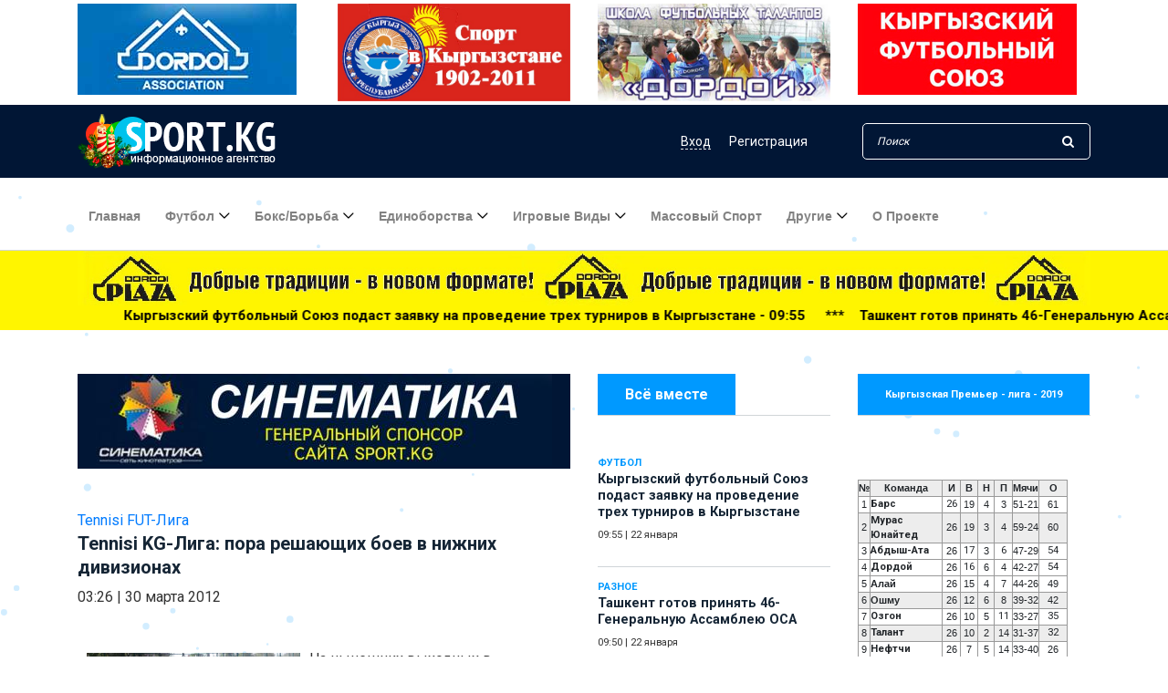

--- FILE ---
content_type: text/html; charset=utf-8
request_url: https://www.google.com/recaptcha/api2/anchor?ar=1&k=6LehJ8cUAAAAAOQyGWCryKD_g5GrGij2vG548fkj&co=aHR0cHM6Ly9zcG9ydC5rZzo0NDM.&hl=en&v=PoyoqOPhxBO7pBk68S4YbpHZ&size=invisible&anchor-ms=20000&execute-ms=30000&cb=gsmp6valuaf
body_size: 49734
content:
<!DOCTYPE HTML><html dir="ltr" lang="en"><head><meta http-equiv="Content-Type" content="text/html; charset=UTF-8">
<meta http-equiv="X-UA-Compatible" content="IE=edge">
<title>reCAPTCHA</title>
<style type="text/css">
/* cyrillic-ext */
@font-face {
  font-family: 'Roboto';
  font-style: normal;
  font-weight: 400;
  font-stretch: 100%;
  src: url(//fonts.gstatic.com/s/roboto/v48/KFO7CnqEu92Fr1ME7kSn66aGLdTylUAMa3GUBHMdazTgWw.woff2) format('woff2');
  unicode-range: U+0460-052F, U+1C80-1C8A, U+20B4, U+2DE0-2DFF, U+A640-A69F, U+FE2E-FE2F;
}
/* cyrillic */
@font-face {
  font-family: 'Roboto';
  font-style: normal;
  font-weight: 400;
  font-stretch: 100%;
  src: url(//fonts.gstatic.com/s/roboto/v48/KFO7CnqEu92Fr1ME7kSn66aGLdTylUAMa3iUBHMdazTgWw.woff2) format('woff2');
  unicode-range: U+0301, U+0400-045F, U+0490-0491, U+04B0-04B1, U+2116;
}
/* greek-ext */
@font-face {
  font-family: 'Roboto';
  font-style: normal;
  font-weight: 400;
  font-stretch: 100%;
  src: url(//fonts.gstatic.com/s/roboto/v48/KFO7CnqEu92Fr1ME7kSn66aGLdTylUAMa3CUBHMdazTgWw.woff2) format('woff2');
  unicode-range: U+1F00-1FFF;
}
/* greek */
@font-face {
  font-family: 'Roboto';
  font-style: normal;
  font-weight: 400;
  font-stretch: 100%;
  src: url(//fonts.gstatic.com/s/roboto/v48/KFO7CnqEu92Fr1ME7kSn66aGLdTylUAMa3-UBHMdazTgWw.woff2) format('woff2');
  unicode-range: U+0370-0377, U+037A-037F, U+0384-038A, U+038C, U+038E-03A1, U+03A3-03FF;
}
/* math */
@font-face {
  font-family: 'Roboto';
  font-style: normal;
  font-weight: 400;
  font-stretch: 100%;
  src: url(//fonts.gstatic.com/s/roboto/v48/KFO7CnqEu92Fr1ME7kSn66aGLdTylUAMawCUBHMdazTgWw.woff2) format('woff2');
  unicode-range: U+0302-0303, U+0305, U+0307-0308, U+0310, U+0312, U+0315, U+031A, U+0326-0327, U+032C, U+032F-0330, U+0332-0333, U+0338, U+033A, U+0346, U+034D, U+0391-03A1, U+03A3-03A9, U+03B1-03C9, U+03D1, U+03D5-03D6, U+03F0-03F1, U+03F4-03F5, U+2016-2017, U+2034-2038, U+203C, U+2040, U+2043, U+2047, U+2050, U+2057, U+205F, U+2070-2071, U+2074-208E, U+2090-209C, U+20D0-20DC, U+20E1, U+20E5-20EF, U+2100-2112, U+2114-2115, U+2117-2121, U+2123-214F, U+2190, U+2192, U+2194-21AE, U+21B0-21E5, U+21F1-21F2, U+21F4-2211, U+2213-2214, U+2216-22FF, U+2308-230B, U+2310, U+2319, U+231C-2321, U+2336-237A, U+237C, U+2395, U+239B-23B7, U+23D0, U+23DC-23E1, U+2474-2475, U+25AF, U+25B3, U+25B7, U+25BD, U+25C1, U+25CA, U+25CC, U+25FB, U+266D-266F, U+27C0-27FF, U+2900-2AFF, U+2B0E-2B11, U+2B30-2B4C, U+2BFE, U+3030, U+FF5B, U+FF5D, U+1D400-1D7FF, U+1EE00-1EEFF;
}
/* symbols */
@font-face {
  font-family: 'Roboto';
  font-style: normal;
  font-weight: 400;
  font-stretch: 100%;
  src: url(//fonts.gstatic.com/s/roboto/v48/KFO7CnqEu92Fr1ME7kSn66aGLdTylUAMaxKUBHMdazTgWw.woff2) format('woff2');
  unicode-range: U+0001-000C, U+000E-001F, U+007F-009F, U+20DD-20E0, U+20E2-20E4, U+2150-218F, U+2190, U+2192, U+2194-2199, U+21AF, U+21E6-21F0, U+21F3, U+2218-2219, U+2299, U+22C4-22C6, U+2300-243F, U+2440-244A, U+2460-24FF, U+25A0-27BF, U+2800-28FF, U+2921-2922, U+2981, U+29BF, U+29EB, U+2B00-2BFF, U+4DC0-4DFF, U+FFF9-FFFB, U+10140-1018E, U+10190-1019C, U+101A0, U+101D0-101FD, U+102E0-102FB, U+10E60-10E7E, U+1D2C0-1D2D3, U+1D2E0-1D37F, U+1F000-1F0FF, U+1F100-1F1AD, U+1F1E6-1F1FF, U+1F30D-1F30F, U+1F315, U+1F31C, U+1F31E, U+1F320-1F32C, U+1F336, U+1F378, U+1F37D, U+1F382, U+1F393-1F39F, U+1F3A7-1F3A8, U+1F3AC-1F3AF, U+1F3C2, U+1F3C4-1F3C6, U+1F3CA-1F3CE, U+1F3D4-1F3E0, U+1F3ED, U+1F3F1-1F3F3, U+1F3F5-1F3F7, U+1F408, U+1F415, U+1F41F, U+1F426, U+1F43F, U+1F441-1F442, U+1F444, U+1F446-1F449, U+1F44C-1F44E, U+1F453, U+1F46A, U+1F47D, U+1F4A3, U+1F4B0, U+1F4B3, U+1F4B9, U+1F4BB, U+1F4BF, U+1F4C8-1F4CB, U+1F4D6, U+1F4DA, U+1F4DF, U+1F4E3-1F4E6, U+1F4EA-1F4ED, U+1F4F7, U+1F4F9-1F4FB, U+1F4FD-1F4FE, U+1F503, U+1F507-1F50B, U+1F50D, U+1F512-1F513, U+1F53E-1F54A, U+1F54F-1F5FA, U+1F610, U+1F650-1F67F, U+1F687, U+1F68D, U+1F691, U+1F694, U+1F698, U+1F6AD, U+1F6B2, U+1F6B9-1F6BA, U+1F6BC, U+1F6C6-1F6CF, U+1F6D3-1F6D7, U+1F6E0-1F6EA, U+1F6F0-1F6F3, U+1F6F7-1F6FC, U+1F700-1F7FF, U+1F800-1F80B, U+1F810-1F847, U+1F850-1F859, U+1F860-1F887, U+1F890-1F8AD, U+1F8B0-1F8BB, U+1F8C0-1F8C1, U+1F900-1F90B, U+1F93B, U+1F946, U+1F984, U+1F996, U+1F9E9, U+1FA00-1FA6F, U+1FA70-1FA7C, U+1FA80-1FA89, U+1FA8F-1FAC6, U+1FACE-1FADC, U+1FADF-1FAE9, U+1FAF0-1FAF8, U+1FB00-1FBFF;
}
/* vietnamese */
@font-face {
  font-family: 'Roboto';
  font-style: normal;
  font-weight: 400;
  font-stretch: 100%;
  src: url(//fonts.gstatic.com/s/roboto/v48/KFO7CnqEu92Fr1ME7kSn66aGLdTylUAMa3OUBHMdazTgWw.woff2) format('woff2');
  unicode-range: U+0102-0103, U+0110-0111, U+0128-0129, U+0168-0169, U+01A0-01A1, U+01AF-01B0, U+0300-0301, U+0303-0304, U+0308-0309, U+0323, U+0329, U+1EA0-1EF9, U+20AB;
}
/* latin-ext */
@font-face {
  font-family: 'Roboto';
  font-style: normal;
  font-weight: 400;
  font-stretch: 100%;
  src: url(//fonts.gstatic.com/s/roboto/v48/KFO7CnqEu92Fr1ME7kSn66aGLdTylUAMa3KUBHMdazTgWw.woff2) format('woff2');
  unicode-range: U+0100-02BA, U+02BD-02C5, U+02C7-02CC, U+02CE-02D7, U+02DD-02FF, U+0304, U+0308, U+0329, U+1D00-1DBF, U+1E00-1E9F, U+1EF2-1EFF, U+2020, U+20A0-20AB, U+20AD-20C0, U+2113, U+2C60-2C7F, U+A720-A7FF;
}
/* latin */
@font-face {
  font-family: 'Roboto';
  font-style: normal;
  font-weight: 400;
  font-stretch: 100%;
  src: url(//fonts.gstatic.com/s/roboto/v48/KFO7CnqEu92Fr1ME7kSn66aGLdTylUAMa3yUBHMdazQ.woff2) format('woff2');
  unicode-range: U+0000-00FF, U+0131, U+0152-0153, U+02BB-02BC, U+02C6, U+02DA, U+02DC, U+0304, U+0308, U+0329, U+2000-206F, U+20AC, U+2122, U+2191, U+2193, U+2212, U+2215, U+FEFF, U+FFFD;
}
/* cyrillic-ext */
@font-face {
  font-family: 'Roboto';
  font-style: normal;
  font-weight: 500;
  font-stretch: 100%;
  src: url(//fonts.gstatic.com/s/roboto/v48/KFO7CnqEu92Fr1ME7kSn66aGLdTylUAMa3GUBHMdazTgWw.woff2) format('woff2');
  unicode-range: U+0460-052F, U+1C80-1C8A, U+20B4, U+2DE0-2DFF, U+A640-A69F, U+FE2E-FE2F;
}
/* cyrillic */
@font-face {
  font-family: 'Roboto';
  font-style: normal;
  font-weight: 500;
  font-stretch: 100%;
  src: url(//fonts.gstatic.com/s/roboto/v48/KFO7CnqEu92Fr1ME7kSn66aGLdTylUAMa3iUBHMdazTgWw.woff2) format('woff2');
  unicode-range: U+0301, U+0400-045F, U+0490-0491, U+04B0-04B1, U+2116;
}
/* greek-ext */
@font-face {
  font-family: 'Roboto';
  font-style: normal;
  font-weight: 500;
  font-stretch: 100%;
  src: url(//fonts.gstatic.com/s/roboto/v48/KFO7CnqEu92Fr1ME7kSn66aGLdTylUAMa3CUBHMdazTgWw.woff2) format('woff2');
  unicode-range: U+1F00-1FFF;
}
/* greek */
@font-face {
  font-family: 'Roboto';
  font-style: normal;
  font-weight: 500;
  font-stretch: 100%;
  src: url(//fonts.gstatic.com/s/roboto/v48/KFO7CnqEu92Fr1ME7kSn66aGLdTylUAMa3-UBHMdazTgWw.woff2) format('woff2');
  unicode-range: U+0370-0377, U+037A-037F, U+0384-038A, U+038C, U+038E-03A1, U+03A3-03FF;
}
/* math */
@font-face {
  font-family: 'Roboto';
  font-style: normal;
  font-weight: 500;
  font-stretch: 100%;
  src: url(//fonts.gstatic.com/s/roboto/v48/KFO7CnqEu92Fr1ME7kSn66aGLdTylUAMawCUBHMdazTgWw.woff2) format('woff2');
  unicode-range: U+0302-0303, U+0305, U+0307-0308, U+0310, U+0312, U+0315, U+031A, U+0326-0327, U+032C, U+032F-0330, U+0332-0333, U+0338, U+033A, U+0346, U+034D, U+0391-03A1, U+03A3-03A9, U+03B1-03C9, U+03D1, U+03D5-03D6, U+03F0-03F1, U+03F4-03F5, U+2016-2017, U+2034-2038, U+203C, U+2040, U+2043, U+2047, U+2050, U+2057, U+205F, U+2070-2071, U+2074-208E, U+2090-209C, U+20D0-20DC, U+20E1, U+20E5-20EF, U+2100-2112, U+2114-2115, U+2117-2121, U+2123-214F, U+2190, U+2192, U+2194-21AE, U+21B0-21E5, U+21F1-21F2, U+21F4-2211, U+2213-2214, U+2216-22FF, U+2308-230B, U+2310, U+2319, U+231C-2321, U+2336-237A, U+237C, U+2395, U+239B-23B7, U+23D0, U+23DC-23E1, U+2474-2475, U+25AF, U+25B3, U+25B7, U+25BD, U+25C1, U+25CA, U+25CC, U+25FB, U+266D-266F, U+27C0-27FF, U+2900-2AFF, U+2B0E-2B11, U+2B30-2B4C, U+2BFE, U+3030, U+FF5B, U+FF5D, U+1D400-1D7FF, U+1EE00-1EEFF;
}
/* symbols */
@font-face {
  font-family: 'Roboto';
  font-style: normal;
  font-weight: 500;
  font-stretch: 100%;
  src: url(//fonts.gstatic.com/s/roboto/v48/KFO7CnqEu92Fr1ME7kSn66aGLdTylUAMaxKUBHMdazTgWw.woff2) format('woff2');
  unicode-range: U+0001-000C, U+000E-001F, U+007F-009F, U+20DD-20E0, U+20E2-20E4, U+2150-218F, U+2190, U+2192, U+2194-2199, U+21AF, U+21E6-21F0, U+21F3, U+2218-2219, U+2299, U+22C4-22C6, U+2300-243F, U+2440-244A, U+2460-24FF, U+25A0-27BF, U+2800-28FF, U+2921-2922, U+2981, U+29BF, U+29EB, U+2B00-2BFF, U+4DC0-4DFF, U+FFF9-FFFB, U+10140-1018E, U+10190-1019C, U+101A0, U+101D0-101FD, U+102E0-102FB, U+10E60-10E7E, U+1D2C0-1D2D3, U+1D2E0-1D37F, U+1F000-1F0FF, U+1F100-1F1AD, U+1F1E6-1F1FF, U+1F30D-1F30F, U+1F315, U+1F31C, U+1F31E, U+1F320-1F32C, U+1F336, U+1F378, U+1F37D, U+1F382, U+1F393-1F39F, U+1F3A7-1F3A8, U+1F3AC-1F3AF, U+1F3C2, U+1F3C4-1F3C6, U+1F3CA-1F3CE, U+1F3D4-1F3E0, U+1F3ED, U+1F3F1-1F3F3, U+1F3F5-1F3F7, U+1F408, U+1F415, U+1F41F, U+1F426, U+1F43F, U+1F441-1F442, U+1F444, U+1F446-1F449, U+1F44C-1F44E, U+1F453, U+1F46A, U+1F47D, U+1F4A3, U+1F4B0, U+1F4B3, U+1F4B9, U+1F4BB, U+1F4BF, U+1F4C8-1F4CB, U+1F4D6, U+1F4DA, U+1F4DF, U+1F4E3-1F4E6, U+1F4EA-1F4ED, U+1F4F7, U+1F4F9-1F4FB, U+1F4FD-1F4FE, U+1F503, U+1F507-1F50B, U+1F50D, U+1F512-1F513, U+1F53E-1F54A, U+1F54F-1F5FA, U+1F610, U+1F650-1F67F, U+1F687, U+1F68D, U+1F691, U+1F694, U+1F698, U+1F6AD, U+1F6B2, U+1F6B9-1F6BA, U+1F6BC, U+1F6C6-1F6CF, U+1F6D3-1F6D7, U+1F6E0-1F6EA, U+1F6F0-1F6F3, U+1F6F7-1F6FC, U+1F700-1F7FF, U+1F800-1F80B, U+1F810-1F847, U+1F850-1F859, U+1F860-1F887, U+1F890-1F8AD, U+1F8B0-1F8BB, U+1F8C0-1F8C1, U+1F900-1F90B, U+1F93B, U+1F946, U+1F984, U+1F996, U+1F9E9, U+1FA00-1FA6F, U+1FA70-1FA7C, U+1FA80-1FA89, U+1FA8F-1FAC6, U+1FACE-1FADC, U+1FADF-1FAE9, U+1FAF0-1FAF8, U+1FB00-1FBFF;
}
/* vietnamese */
@font-face {
  font-family: 'Roboto';
  font-style: normal;
  font-weight: 500;
  font-stretch: 100%;
  src: url(//fonts.gstatic.com/s/roboto/v48/KFO7CnqEu92Fr1ME7kSn66aGLdTylUAMa3OUBHMdazTgWw.woff2) format('woff2');
  unicode-range: U+0102-0103, U+0110-0111, U+0128-0129, U+0168-0169, U+01A0-01A1, U+01AF-01B0, U+0300-0301, U+0303-0304, U+0308-0309, U+0323, U+0329, U+1EA0-1EF9, U+20AB;
}
/* latin-ext */
@font-face {
  font-family: 'Roboto';
  font-style: normal;
  font-weight: 500;
  font-stretch: 100%;
  src: url(//fonts.gstatic.com/s/roboto/v48/KFO7CnqEu92Fr1ME7kSn66aGLdTylUAMa3KUBHMdazTgWw.woff2) format('woff2');
  unicode-range: U+0100-02BA, U+02BD-02C5, U+02C7-02CC, U+02CE-02D7, U+02DD-02FF, U+0304, U+0308, U+0329, U+1D00-1DBF, U+1E00-1E9F, U+1EF2-1EFF, U+2020, U+20A0-20AB, U+20AD-20C0, U+2113, U+2C60-2C7F, U+A720-A7FF;
}
/* latin */
@font-face {
  font-family: 'Roboto';
  font-style: normal;
  font-weight: 500;
  font-stretch: 100%;
  src: url(//fonts.gstatic.com/s/roboto/v48/KFO7CnqEu92Fr1ME7kSn66aGLdTylUAMa3yUBHMdazQ.woff2) format('woff2');
  unicode-range: U+0000-00FF, U+0131, U+0152-0153, U+02BB-02BC, U+02C6, U+02DA, U+02DC, U+0304, U+0308, U+0329, U+2000-206F, U+20AC, U+2122, U+2191, U+2193, U+2212, U+2215, U+FEFF, U+FFFD;
}
/* cyrillic-ext */
@font-face {
  font-family: 'Roboto';
  font-style: normal;
  font-weight: 900;
  font-stretch: 100%;
  src: url(//fonts.gstatic.com/s/roboto/v48/KFO7CnqEu92Fr1ME7kSn66aGLdTylUAMa3GUBHMdazTgWw.woff2) format('woff2');
  unicode-range: U+0460-052F, U+1C80-1C8A, U+20B4, U+2DE0-2DFF, U+A640-A69F, U+FE2E-FE2F;
}
/* cyrillic */
@font-face {
  font-family: 'Roboto';
  font-style: normal;
  font-weight: 900;
  font-stretch: 100%;
  src: url(//fonts.gstatic.com/s/roboto/v48/KFO7CnqEu92Fr1ME7kSn66aGLdTylUAMa3iUBHMdazTgWw.woff2) format('woff2');
  unicode-range: U+0301, U+0400-045F, U+0490-0491, U+04B0-04B1, U+2116;
}
/* greek-ext */
@font-face {
  font-family: 'Roboto';
  font-style: normal;
  font-weight: 900;
  font-stretch: 100%;
  src: url(//fonts.gstatic.com/s/roboto/v48/KFO7CnqEu92Fr1ME7kSn66aGLdTylUAMa3CUBHMdazTgWw.woff2) format('woff2');
  unicode-range: U+1F00-1FFF;
}
/* greek */
@font-face {
  font-family: 'Roboto';
  font-style: normal;
  font-weight: 900;
  font-stretch: 100%;
  src: url(//fonts.gstatic.com/s/roboto/v48/KFO7CnqEu92Fr1ME7kSn66aGLdTylUAMa3-UBHMdazTgWw.woff2) format('woff2');
  unicode-range: U+0370-0377, U+037A-037F, U+0384-038A, U+038C, U+038E-03A1, U+03A3-03FF;
}
/* math */
@font-face {
  font-family: 'Roboto';
  font-style: normal;
  font-weight: 900;
  font-stretch: 100%;
  src: url(//fonts.gstatic.com/s/roboto/v48/KFO7CnqEu92Fr1ME7kSn66aGLdTylUAMawCUBHMdazTgWw.woff2) format('woff2');
  unicode-range: U+0302-0303, U+0305, U+0307-0308, U+0310, U+0312, U+0315, U+031A, U+0326-0327, U+032C, U+032F-0330, U+0332-0333, U+0338, U+033A, U+0346, U+034D, U+0391-03A1, U+03A3-03A9, U+03B1-03C9, U+03D1, U+03D5-03D6, U+03F0-03F1, U+03F4-03F5, U+2016-2017, U+2034-2038, U+203C, U+2040, U+2043, U+2047, U+2050, U+2057, U+205F, U+2070-2071, U+2074-208E, U+2090-209C, U+20D0-20DC, U+20E1, U+20E5-20EF, U+2100-2112, U+2114-2115, U+2117-2121, U+2123-214F, U+2190, U+2192, U+2194-21AE, U+21B0-21E5, U+21F1-21F2, U+21F4-2211, U+2213-2214, U+2216-22FF, U+2308-230B, U+2310, U+2319, U+231C-2321, U+2336-237A, U+237C, U+2395, U+239B-23B7, U+23D0, U+23DC-23E1, U+2474-2475, U+25AF, U+25B3, U+25B7, U+25BD, U+25C1, U+25CA, U+25CC, U+25FB, U+266D-266F, U+27C0-27FF, U+2900-2AFF, U+2B0E-2B11, U+2B30-2B4C, U+2BFE, U+3030, U+FF5B, U+FF5D, U+1D400-1D7FF, U+1EE00-1EEFF;
}
/* symbols */
@font-face {
  font-family: 'Roboto';
  font-style: normal;
  font-weight: 900;
  font-stretch: 100%;
  src: url(//fonts.gstatic.com/s/roboto/v48/KFO7CnqEu92Fr1ME7kSn66aGLdTylUAMaxKUBHMdazTgWw.woff2) format('woff2');
  unicode-range: U+0001-000C, U+000E-001F, U+007F-009F, U+20DD-20E0, U+20E2-20E4, U+2150-218F, U+2190, U+2192, U+2194-2199, U+21AF, U+21E6-21F0, U+21F3, U+2218-2219, U+2299, U+22C4-22C6, U+2300-243F, U+2440-244A, U+2460-24FF, U+25A0-27BF, U+2800-28FF, U+2921-2922, U+2981, U+29BF, U+29EB, U+2B00-2BFF, U+4DC0-4DFF, U+FFF9-FFFB, U+10140-1018E, U+10190-1019C, U+101A0, U+101D0-101FD, U+102E0-102FB, U+10E60-10E7E, U+1D2C0-1D2D3, U+1D2E0-1D37F, U+1F000-1F0FF, U+1F100-1F1AD, U+1F1E6-1F1FF, U+1F30D-1F30F, U+1F315, U+1F31C, U+1F31E, U+1F320-1F32C, U+1F336, U+1F378, U+1F37D, U+1F382, U+1F393-1F39F, U+1F3A7-1F3A8, U+1F3AC-1F3AF, U+1F3C2, U+1F3C4-1F3C6, U+1F3CA-1F3CE, U+1F3D4-1F3E0, U+1F3ED, U+1F3F1-1F3F3, U+1F3F5-1F3F7, U+1F408, U+1F415, U+1F41F, U+1F426, U+1F43F, U+1F441-1F442, U+1F444, U+1F446-1F449, U+1F44C-1F44E, U+1F453, U+1F46A, U+1F47D, U+1F4A3, U+1F4B0, U+1F4B3, U+1F4B9, U+1F4BB, U+1F4BF, U+1F4C8-1F4CB, U+1F4D6, U+1F4DA, U+1F4DF, U+1F4E3-1F4E6, U+1F4EA-1F4ED, U+1F4F7, U+1F4F9-1F4FB, U+1F4FD-1F4FE, U+1F503, U+1F507-1F50B, U+1F50D, U+1F512-1F513, U+1F53E-1F54A, U+1F54F-1F5FA, U+1F610, U+1F650-1F67F, U+1F687, U+1F68D, U+1F691, U+1F694, U+1F698, U+1F6AD, U+1F6B2, U+1F6B9-1F6BA, U+1F6BC, U+1F6C6-1F6CF, U+1F6D3-1F6D7, U+1F6E0-1F6EA, U+1F6F0-1F6F3, U+1F6F7-1F6FC, U+1F700-1F7FF, U+1F800-1F80B, U+1F810-1F847, U+1F850-1F859, U+1F860-1F887, U+1F890-1F8AD, U+1F8B0-1F8BB, U+1F8C0-1F8C1, U+1F900-1F90B, U+1F93B, U+1F946, U+1F984, U+1F996, U+1F9E9, U+1FA00-1FA6F, U+1FA70-1FA7C, U+1FA80-1FA89, U+1FA8F-1FAC6, U+1FACE-1FADC, U+1FADF-1FAE9, U+1FAF0-1FAF8, U+1FB00-1FBFF;
}
/* vietnamese */
@font-face {
  font-family: 'Roboto';
  font-style: normal;
  font-weight: 900;
  font-stretch: 100%;
  src: url(//fonts.gstatic.com/s/roboto/v48/KFO7CnqEu92Fr1ME7kSn66aGLdTylUAMa3OUBHMdazTgWw.woff2) format('woff2');
  unicode-range: U+0102-0103, U+0110-0111, U+0128-0129, U+0168-0169, U+01A0-01A1, U+01AF-01B0, U+0300-0301, U+0303-0304, U+0308-0309, U+0323, U+0329, U+1EA0-1EF9, U+20AB;
}
/* latin-ext */
@font-face {
  font-family: 'Roboto';
  font-style: normal;
  font-weight: 900;
  font-stretch: 100%;
  src: url(//fonts.gstatic.com/s/roboto/v48/KFO7CnqEu92Fr1ME7kSn66aGLdTylUAMa3KUBHMdazTgWw.woff2) format('woff2');
  unicode-range: U+0100-02BA, U+02BD-02C5, U+02C7-02CC, U+02CE-02D7, U+02DD-02FF, U+0304, U+0308, U+0329, U+1D00-1DBF, U+1E00-1E9F, U+1EF2-1EFF, U+2020, U+20A0-20AB, U+20AD-20C0, U+2113, U+2C60-2C7F, U+A720-A7FF;
}
/* latin */
@font-face {
  font-family: 'Roboto';
  font-style: normal;
  font-weight: 900;
  font-stretch: 100%;
  src: url(//fonts.gstatic.com/s/roboto/v48/KFO7CnqEu92Fr1ME7kSn66aGLdTylUAMa3yUBHMdazQ.woff2) format('woff2');
  unicode-range: U+0000-00FF, U+0131, U+0152-0153, U+02BB-02BC, U+02C6, U+02DA, U+02DC, U+0304, U+0308, U+0329, U+2000-206F, U+20AC, U+2122, U+2191, U+2193, U+2212, U+2215, U+FEFF, U+FFFD;
}

</style>
<link rel="stylesheet" type="text/css" href="https://www.gstatic.com/recaptcha/releases/PoyoqOPhxBO7pBk68S4YbpHZ/styles__ltr.css">
<script nonce="T7MH7JbEB5yo-crnKAKsZA" type="text/javascript">window['__recaptcha_api'] = 'https://www.google.com/recaptcha/api2/';</script>
<script type="text/javascript" src="https://www.gstatic.com/recaptcha/releases/PoyoqOPhxBO7pBk68S4YbpHZ/recaptcha__en.js" nonce="T7MH7JbEB5yo-crnKAKsZA">
      
    </script></head>
<body><div id="rc-anchor-alert" class="rc-anchor-alert"></div>
<input type="hidden" id="recaptcha-token" value="[base64]">
<script type="text/javascript" nonce="T7MH7JbEB5yo-crnKAKsZA">
      recaptcha.anchor.Main.init("[\x22ainput\x22,[\x22bgdata\x22,\x22\x22,\[base64]/[base64]/[base64]/bmV3IHJbeF0oY1swXSk6RT09Mj9uZXcgclt4XShjWzBdLGNbMV0pOkU9PTM/bmV3IHJbeF0oY1swXSxjWzFdLGNbMl0pOkU9PTQ/[base64]/[base64]/[base64]/[base64]/[base64]/[base64]/[base64]/[base64]\x22,\[base64]\\u003d\\u003d\x22,\[base64]/[base64]/DjMKcwonCjXLDpz3Cp37DuMOmXcKpbsOyesO/wofDg8OHDEHCtk1Swq06wpwgw6TCg8KXwpRNwqDCoX8lbnQdwq0vw4LDjhXCpk9xwqvCoAtBK0LDnlZywrTCuRPDocO1T19IA8O1w4/Cv8Kjw7I6IMKaw6bCsCXCoSvDnl4nw7ZJaUIqw6R7wrALw6sXCsK+VBXDk8ORYh/DkGPCvS7DoMK0dBwtw7fCkMOeSDTDl8KoXMKdwoMGbcOXw4MNWHFxYxEMwrTCk8O1c8Krw6jDjcOyQ8Otw7JEC8OJEELCkEvDrmXCicK6wozCiDsKwpVJH8K2L8KqLcKyAMOJfg/Dn8OZwoIAMh7DiD18w73CswBjw7lnTGdAw4Atw4VIw4nCtMKcbMKZfC4Hw78rCMKqworCosO/ZUPCnn0ew4UHw5/DscOmNGzDgcOEcEbDoMKKwobCsMOtw5nCicKdXMOuEkfDn8KZD8KjwoALbAHDmcOjwpU+dsKPwq3DhRYEbsO+dMKYwq/CssKbHiHCs8K6J8Kew7HDnjbCtAfDv8OpEx4WwpXDtsOPaAEvw59lwqQnDsOKwohYLMKBwr3DvSvCiSgHAcKKw57Clz9Hw6zCij9rw75Lw7A8w5czNlLDmiHCgUrDpcOje8O5L8KGw5/Cm8KPwpUqwofDkcK4CcOZw4tlw4dcajULLCE6woHCjcK6AhnDscK9V8KwB8K7FW/Ct8OnwqbDt2AILXrDpcK8ZMO/wrIOQzbDhmpGwpXDkh7ClFPDoMOJQcOqRHTDij3DozjDo8Otw47Cg8OtwobDhgk5wrzDnsKHBMOLw4oHdcKbWcKdw5g1HMK5wrZiVsKsw4rDjREMDkHChMOAVR8Iw4BWw5rCqMKRHsKuwpJFw7LCocO1IUItWcKzPsOgwqjCmXrDvsKPw4LChMOdAsOdwqrCg8K/PyjCo8KnUsKdw5cPIR0rM8O9w7dQBsOewoPCox7DksOAbjDCi0vDp8KkOcKKw47DlMKEw7Myw6Apw4sOw7ghwpXDn2dVwqHDpcOhcFNOw7AHwrVQw7sfw7UvLsKIwoHCmwVwFsK/EMKEw5XCl8KONzXCj3rCr8O/MsOeVVnCvMOPwr7DlsOWW37DkU86wpIJw6HCoFBpwpQXayLDu8KaAsOOwp/DjQwbwpAVEyTCpAPCkjYoEcOUFhjDvBfDqWvDkcO/dcKKWm7Dr8OmPzwGWMKBX1/CqsKuVsOCTMOFw69wXjXDvMK1UcOnOcOZwobDj8OXwqDDumXCs00bHcOoa1LDhMKUwqI8wrjCmcKow7bCkiY5w6omw7XCgHTDjTp9NSleL8Oxw4fDjcOmOsKBeMKod8Oed31oXx1LW8KzwqJwWSfDs8O+wpvCuHgFw7LCrU9AJcKiRR/DssKfw5TDtcK8WQdrHsKOaXPDqQYzwobCscKHM8Ocw7TDgAXDvjDDn27CliLDqcOhw7HDmcKTw4d8wqTDmhLDksOjJl0swqY6w5LCoMOywrDDmsO5wpdsw4TDlcO+AxHCjUPCsg5LAcORAcO/IT0lNUzCiwIhwr00w7HDhHIRw5JswopYWU/[base64]/[base64]/wpzCncO6akvDvE/[base64]/DoWElwrM7KhIAw4xDw6vDqMOwciMew6hrw7rDrcKaGMOEw7BPw5UEIcKXwqoIwrfDpzN8fzRFwpMFw5nDkMO9wo/Cu3V4wodcw6jDhhbDhMOpwpw+TMOvNRbCjmkVWGLDv8OwAsKpw5V9fnbCjEQ2fsOYw5bCjMOVw6rCjMK7woTCrcK3AgvCusOJXcK2wrXDmD58UsKDwpvDgsKNwp3CkH3CpcO6FCRwZ8OVFcKqSTtiZ8OqIzDCjMK5KjsAw4MjfEh0wq/CnsOSw6bDjsOOXjt/wqFWwoUtw4PCgDQrwpoowoHCiMOtQcKBw5zCgnTCs8KLGUA4csOYw4/Cn2UWfwTDo3zDsj5xwpbDnMK6ejnDlCMaMMOZwovDtBLDvcOfwpJCwrsaJ0QueG1rw5rCjcKjwqtAOETDigfDnMOEw7bDlzHDmMOaPnDDj8KbZsKaD8Kcw7jCrxHCscKIw6PCqgjDmMO0w5zDt8Odw6xow7QoYsOSSy/CmMKcwp7ClXrDpMOGw6TDpH0dI8O6w7XDkg7CoifCocKaNmHDmTTCkMO/QFLChHAvRcKUwqDDgAgtVCbCqsKsw5gJTUscwrXDlz/Dolp/[base64]/Ds37CrMKxUMOgawFMFcOBw55iCcKMI8OOwq8RFcK3wqHDqsKnwoQZZ3QvUld9wp7CkxVZQcKsYHvDscOqf1HDhyHCksOVw4ACw5TCksOuwokIKsOYw4ELw43Dpj/Cp8OIw5QSZMOBRi3Du8OSDiFYwqdXaTPDisKzw5jDkcOSwo4gKsK6IQs4w78owqhcw4vCkTwENMOcw5XDu8O+w63CiMKWwovDoxIRwqzClsOEw75/F8KZwop9w7fDhiLCm8KwwqrCpWB1w5dgwr3DuCTDssKnwoBOeMOkwrPDlMOIWSLDmDNvwrfDp29kU8Oqw4QWF0fCkMOCaHDChcOoXsOJFsONF8OuJ27DvsOAwoLCl8KywobCpiBFw71ow4hqwqIbUsKNwpgoJjvCu8O8fm/[base64]/DtRAbB0LCu37DmhhUw6wxwqPCtHkVw6jDtMKowrkGP17DrljDjMOuL3HDn8O8wqg1G8KQwpbChBA6w6s0wpfDnMOKw50qwpgWEnnCoiZ/w7x/[base64]/CocOUw73ClsKeNsK2w4o3KMKFCBYaRWnCrsOFwotmwr5bwo1wTcKzwofClQhuwpgIXWhJwo5HwpZkIMK9M8Kcw6XCjMKewq8Xw53DncOXw7DDjcKERz/DmiTDtD4RdxJ8Xm/Cg8OnRsK4R8KCM8OCMMOWbcOvN8Odwo3DnlE3eMOCMUlewqXCgQXCrcKqw63CpCzCuA4dw78XwrTCln89wo/CvMK8wpfDrVjDnnDDlGLCllcCw4fCn0kxCMKiQBXDpMOzGMKiw5/CijIKfcKDPkzCh3TCvTcawp5yw4TCjQrDmUzDn1fChmpRTcOtAMKpCsOOf1zDo8OZwrkaw5jDucKZwrfCjcO2wonCrMKzwrXDmMObw4cTZUB4YEvCjMKoBXtOwosUw6AMwr3DhE3Cn8OjJWbCpAzCmVXCnkVPUwDDtSJRRjE5wr0Dw7ImTQ/[base64]/wpNXWDjDqG/DlMOHdMKrUcORwqvDnBUHQ8OXUsOzwrlmw6NVw68Rw55jKMKac2LCgAE/w4IUB0Z8Fk/Cp8KcwpojWsOCw6PDrcOkw4RDaThbLcOSw69Gw4NoewUYSV/CoMKIFl7Dt8Onw7wjIirDksKbw7zCv3HDu1vDjcKaZjXDqw84Hk/Di8OBwofDkcKfO8OaH3FNwrsjwrzCgcOow6zDtxwff093Dwhrw65HwpUSw4krW8KGwqI6wqckwrDChcOaTcKEEWxpBxvCjcO7w40xU8KVw6YEHcKHwpcXWsO+EMOFLMOxAMKNw7zDmhHDpMKJeUJwYMOLw4F8wr3CuXd3RcKDwp8VOS3CrCUjJRkVSW/DnMK9w6PDlmLChsKGwp0Mw4QAwrsvLcOTwqopw4Mew6HDrFVwHsKAw500w5c8wrbCjlMYOWTCk8OUeTAzw7jCsMOQw4HCun/DpcKSHjEAImsBwqguwr7DpRPCt195wrxKeX/ChsKeR8Obe8OgwpjDhsKXw4TCtgfDgkY1wqXDhcKxwodzfMKNGmPChcOfYX7DlT9Kw7R+wrAOORLDv1FAw7/DtMKWwr8yw6EIwo7Cg2JlZ8K6wp8awoVywrYcVTXClmTDqjtnw7nCjsOxw5fCqEdUwrpkCBjCjzvDpMKJYsOewrbDsB3Cu8Oiw40zwpABw4pHLlHCu0wyKMONw4UzR1bDmcOmwopmw7gHEsKvR8KVPQcRwolOw6R/w6cJw5cBw4wSwq7DrMKuSMOxecOUwq4+dMKrWsOmwrxRwq/DgMKMw7bDkj3DqsKNP1UEVsKWw4zDnsKEO8KPwrTCmSR3w6gww5AVw5rDgUHCnsKVQcOOB8KOVcOQWMOdUcKnwqTCtVnCosOOw4TCnG7DqULCizLDhVbDl8OLwrd+OsKwK8KRCsKYw4hnw59pw4YTw5Znw4kiwrk3AmZvDsKCwoYOw5DCsQkNJy5Hw4HCikM/w4Uaw4McwpHCjsOPw5PCnT84w5EVBcOwHsO8ccOxZsKYFR7CvCZpKxt0wpfDucK0fcO8cRHDicK6GsOgw5Jzw4TCj2/[base64]/w4rCjMKLD8KCw4tjwqE1HMK1OMKVRcOEw5UwHm/DjcO0w6jDhmBMK2LClsOoQcOywqxXHcK8w7zDgMK5wqLCtcKswrnClyXCpsKEa8KQIMKvcMOJwqYQOsOHwr8Yw55Bw6NReUzDgcKrb8O1ISDCm8KEw5TCi3EIwrE5AShfw6/DuQnCqMOHw4gcwpYhC3rCvcOWWsOwUAUkEsO6w73Cu2HDsFHCjcKCU8Ozw4Vew4rDpAgMw7smwrrDtsKmZBtqwoBoSsKeUsOwMTIfwrHCrMOPPAluwprCv1Ujw5FAMMKUwoMjwrVswrQKKsKKw6QTw641SxFqTMOUwohlwrrCqnYRRkfDkiV6w7jDr8O1w4Qdwq/[base64]/DlcKgTxvDpQFkwqklw6LDqsOZwpDCpVY6wpXCpUo/wqxSEELDgsKPw6HCgcOyIGJMSUBcwrDCjsOEF13DoCNCw7jCrnVCwrTDscO0Zk3CnEPCjGDDhA7CkMKoT8KiwpEsI8K/[base64]/w71OFsOWCjxqwo3CvcK/woYLwowlwpMpD8OOw5/CnMOWEcO2YW9owqjCuMOVw7/DkFrDvizDsMKsbsOUPlcEw6zCmcOJw5U9GnlwwrPDm1DDrsOYD8K9wqtoZRPCkBLCgWdBwqZkAzRPw6xdw4DDvsKaBFrCrFrCuMOZYxfCnjnCucOiwr1Zw5HDnMO2b0DDk0oTNCjCtsOvwrXDrcKJwq1ZD8OMXcK/wrkiOA46WMOJwrx7woVhKWBnHwoYbMOdw5gYfRYfWmvCv8OhLMO5wrjDl0DDosKnQTvCtjPCt3JZdsOkw6EMw4TDu8K6wphrw45tw6h0M0wlaUdXMxPCnsK+aMKSaS0+UsO9woMiBcOVwrp7d8KiKg5pwo1AJcO9wqnClcKrHBp4wo06w67Cgg/CssKtw7h/IxDCjsKzw6/Cmi1tLsKQwq/Di0bDlMKAw40Ewpd4Em3Ci8KNw7nDhGfCksK/[base64]/PsOnw7pkaFYNwqIrccKGwqnDlsODQijDp8Kww5RIMADCsS08wp5/wpdmFsKBwpbCjikVb8Orw6Ifwp7DsxbCv8OaJ8K7PsOwKU3DoE3CnMKEwq/CohgUZMOzw7TCiMO/[base64]/wqg3wrPCqQrDoSU6fxMFV8OYwr7Cq8OswqAecGM6w70gCjTDgkwzfXMJw6oewpQ4LsKFY8OWN1fDrsOkVcOoWMKATXjDnWBKMBpSwolRwq1qPFc5MVocw7/CvMO2CsOAw5PDqMOzLcKZw6/Dhm8xQsKPw6cCwoV4NSzCjFvDlMKBwq7ClMOxw6zCuXcIw6XDomBzwrk8X2VzfcKHbsOOFMOQwpzCgsKNwrPCjMKHL3Mww5VtFcOpw7nDuU9kYMOfcMKgAMOSwpzDlcK3w7vCtD4sVcOqbMKWTkxRw7rCqcOtdsO6IsKVPk4yw7/CuzILIgl1wpTCgQ7DusKMw6PDgXzClsOnPyTChsKcE8O5woXCp1hFa8O4MMO5UsK/GsOdw5TCtX3Cm8KMV1UAwrRtLsOSN3IBCMKRdMO7w4LDi8KTw6PCvcOkJsKwXUtfw4TDiMKnwq9+wrzDn2rClsO5wrnDsFXDhlDDkg8Iw7vCuRYowobCiE/DgFZ8w7TDim3DjcKLcADCrMKkwotVMcOsGkE0GcK8w4Niw4jDn8KSw4jClCJfcMO7w7PDqcK8wopAwpAncsKOdW/[base64]/Ds37ChQwZPcK6wo3Ck3QawrFYw4LCiFlHC1ofMjgrwofDkAPDg8OjdBHClMOOXkRtw6V6w7FvwoFkwpHDjxZKw6fDnCXDnMORGm/Chhg/wo7Ckh54MQPCvBsuN8OiTVjCm2YWw7fDqMK2wromdxzCuwwKG8KKUcOwwobDtjTCpHjDv8OQQsKOw6DCisOjwr9ZFAbDqsKCZcKmwq5xCsOCwpEewq3ChMKcEMKLw5oFw5M/b8OUVm/CsMO8wqUdw5bCqMKaw6/DhcO5PQPDmMKFFUzCvhTCh2bCkcKFw58xYsOjdD9ebyN9Oh8/w7PCrzYrw6LDsmLDiMOywps/w4/[base64]/NMObwpPCuGMGwo/DonjDrWTCh2PDklrCpGjDoMKSwplVA8KbY3/[base64]/CkxxaV8K+wrnCsDfCnRIQw5xGwqDDn8OOJAlJw6gkwoLDs8OIw59lPUzDjsObJsOnEcOOC0IDEBIQFsKcw5E3AFbCqcKXQ8KaO8K9wrjChsKKw7dYGcKpJsK3FVRKT8KHXcK3P8K+w449QMOmwqbDhsKiY3/Dj2/[base64]/Dsn3ChU8+wp5gFFY9cRAkwoQcw5TCsGJPQsKUw5V6asKMw4TCoMOOwpfDlSp1wqAbw40Pw4BvTxnDiiUPfcKVwpPDnhXDgBphFVrCoMO3D8O5w4XDjVbCg3lKwpxOworCvAzDmzrCt8OjFsO4wrQzK0XCncKyLsKGcMKTVMOcSMOsS8Kzw7/DtUZ3w5VbYUshwr5Cwp0BLXYkGMKvc8OKw4jDhsKUCkzClBROezLDpjXCs1jCisKVfcKZe2zDsSdzRMK1wpbDo8Kfw5A6fkN/wrMyeCPCoHBZw4xSw40hw7vCl2vDoMKMwpvCjmXDiU1owrDCkMKkV8OmNmbDm8KLwrsIw6jCtzMWdcKoQsKAwqs9wq0+wpMeXMKkQn0Bw7/DlcK7w6TDjhXDvMKhw6Qdw5cgeEIEwqBIOWVeTcK/wrTDshHCl8O+KsOMwoRfworDkQ9FwrPClcKNwp1ZDMOvQ8K3wo9yw47DicOwHcKJBDMtw4MCwq7Cn8OsHsOawqjCi8K8w4/CpwAHYcK1w4YAMwVnwqfCgDLDuT7Cn8KPVkTCmD/CkMKlOm4IIhUZTsOdw6ddwoEnGQHCozUyw4PCqnlXwr7DpB/DlsOhQVhPwqgcV2YYw581c8OVU8Kdw4dKN8OWPAbCsExcEC7DlMOWLcKzTlg/[base64]/DqynDmWYbTA9Lw61MHcKUwpbCgcOiwqjDgMK0wrU4woYww4Nww5Aiw6nCjVjCvMKlJMK3I1FbacKwwqRKbcOfBC92Y8OGbyrChzwmwroUYMO7Nn7Cu3bDscKhNcK8w7LDvknDmS3DuC1fMMO9w6bCjkRFanbCssKWBsKOw48uw6F/w5zClsKCFicBUkkpP8KyWsKBP8OSY8KhSxVNURp6wolYDsKIMsOUXcKlwrTChMK3w686w7jCjTRtwpswwp/CvcOZbsKJLRskwpjCkDI5VhVqWwoAw6VBV8Opw4rDvBTDmk7DpxsnNcO1OsKPw6PDocOpWQvDr8K1XGTDi8OSNcOLEAwaFcOpwpTDi8KdwrTDsX7DnMObPcKsw6fDrcK/[base64]/SgslWcKlw5rDm8O9w5jCosOkw4hrw4BdUALDvcKcb0PCqDBdwp07csKHwrDCqMKEw5vDrMO1w482wo0Gw7TDh8OFEMKiwpnDvlFlRGbCm8Osw5Fuw7kiwpU4wp/CsSMOZjZCDGwWRsOaLcKXTsKPwqnCmsKlScOkw7RswoUkw7MbECfCjwk4c0HCjzTCncKAw7vDnFFpWMORw4vCvsK+ZcOZw4XCik5sw77CqmIpw6BkGcKFFlvCi1VoQ8K8DsOJA8K8w5EpwoAtXsOvw6HCvsOyFkTDiMK/w7PCtMKYw4l7woMmDlM7w6HDgEkEKsKZBcKMQMOZwr4KDQbCrFglDGdFwobClMKDw68vYMKaNzFsIR1+Q8OzTyAeE8OadsO4PlcdGMK1w7LDpsOSwrfCmsKHSVLDtMK5wrTCojERw5ZCwpzDljnDqGHCj8OGwpHCuhwnVmtdwr8NPA7DimrChHdMDH5LEsKeXMKkwo/CvE0eE07CgsKmw6DDui7DnMKzw4TCgwZmw7VGXMOiExlMRsOcbcOaw4/[base64]/Ck8OWMcOow4JlwoPCjVzCghXCvcOFw5LDosOZc8KDwr02w6vCrsO+wohdwpTDpzTDqQzDh0QtwoDCsUfCsyBpfsK9YsO7w7YXw7HDsMOpaMKaA1h/XsO9w7nDusOHw6jDtsKTw77ClcOoN8KoZDvDimzCj8OywpTCk8Oqw5bClsKnHsOhw48Hen9JCWfDrcO1FcKTwrZUw5olw73DgMK+w68RwqjDrcKdUsOgw4ZXw7lhOMO/TgfCrnHCnWZsw6TCucKxFSTClFccM2/CgMK5b8OXwpxJw63Dv8ODCStSK8OEO09cEsOjVmXDuyFvw6HCiGh0wq3ClxXCvxwIwpkCw6/DmcOwwo3DkC8zdcOSecK6bQVxXDvCkBjCq8O2woPDmzNzw7DDoMKYB8OQN8OvBsKEwpnCjjvDjsOHw49pw5hywpfCtz7Cqz0qN8Otw7nCvsKtwroVZcOXw7/Dr8K3BE7DjEbDrAjDqQwHVBLCmMO1wqFzf3vChXsoaF4Ew5BxwqrCmUxXYsOQw78+VMOjeyQLw44hZsK1wrMYwpd4LmNnbsKtw6Qdfl/CqcKZFsKzwrorL8OFw5g+bEzCkEXCqwDCqVfDq0xGw4oNRcOOwoUYwpg3YX/DisKIEMKWw6/CjHzDgjMhw7rDiGTCow3CtMOXwrXCpwo1bEPDqMOqwqJiwr95FMKQF3LCo8KPwoTDjAAQLkTDn8O6w5JJE1DCgcO8wr9Bw5TDpsOKc1RdXMKxw7FqwqvDkcOYB8KMwr/CnsKYw41aekxrwpDCuzTCgcKEwo7CrsK+OsO+wpHCtC1aw5HCsTw0woDCi2gNwogAw4fDtl0qwq0fw7/Cj8OfVRTDq2fCuQfDsgsdw7/DkRfDnRvDsXTCosKzw4rCkwI1bcKBwrPDiRVuworDuQHCgz/Di8OrfMKvUCzCl8Onw5TCs0XDqUNwwodLwoHCsMKuFMKSAcOcS8Kew6t7w59hw54cwpJgwp/Cj1HDsMO6wqHDlsO8wofDlMOww64RLCfDnSR6w6gCasKFwrpBCsKnegwLwrIRw4YpwqHCh0jCnwPDlH/[base64]/V1NzwoIUwrvCmHzDpnHDohzDhMOIXgzCj2QoAmkCw4ZHw4LCqcOHfyBYw68eQ1chNRcpQiDDsMK+w6zDsUzDpRZvaCIawq3Dj2jCrBvCuMKTL2HDnsKRZCPCgMKSCxkmLWsqAGU/GHLDt25kwpNFw7ITT8ORAsKGw5XDnksRFcO/GUDCm8O1w5DCnsKuwq/DjsO/w5jDtALDuMKeOMKbwo1Jw4TCgDDCjFHDvg8Tw5dRVsO4E2jDocKWw6dKAsKTGV3DoQAWw6HDo8OLTMKwwol9B8Omwpl8f8OBwrJmC8KfGMOCYSVlwofDoybDt8KQL8KjwoXDv8ORwq5Qw6nCtEXCgMOow6jCuFbDu8KTwrFlw6zDkhZFw4x4BnTDkcKzwo/[base64]/Cv8OswrFFMMObwrDCisK5J8O+wqlpTQ3DlxYAw7vDkh/CjsKhEMO8HyZhw4nCpCsdwodBRMOzKG/Ct8O6w6QZwqfDsMKBesKiwqwDcMKHesKsw6k9wp1Uw6vCnsK8woV+w5TDtMKBw7DDjcOdR8ONwrNQan8IYMKfZEHCuGzCmTrDpcKuW2tywr45w6RXw7vCkCtawrbCtcKnwqsTKcOgwrDDmgclwoJwTmjCpl0rw4ZiFxtWeSvDhCFdZ3Jmw5VFw412w7/[base64]/[base64]/wrQQw5/CtsK6KgTCksOgwrZ5MlrCmi5WwqzCgA3DmsOnOMOTasOGbsOhFzrDk2MiFcKlTMOzwqnDj2RLNMOlwphVHx7CmcO7wo3DkcOSPU1nwqbDsUDCpwI8w4Yaw6hHwq/[base64]/Dp0dKbm/DhsKlFT7Cm8Kpw5Isw58WIsK/[base64]/R8OLwp5ewpV5UMONw6UpwoDDkAzDqwXCi8K1wrdEwrLDnSDCiU0rYcOpw5Ruw5nDs8Ktw4DCoj7DvsKhw5omGA/CjsKaw7HCiWvCisOywovCmTfCtsKbQsOtdzE+OXfDsRTDrMKDU8KHZ8KtJFY2ai5Ywpk8wqDCm8OXFMO5A8OYw60lVydTwqkBKhnDpiZbTlbCu2bCk8KBwr3Dg8ODw7drO1bDlcKGw4XDvUcqw7ohMsKOwqTDnifCrnxrOcOvw5AZEGI6L8OwJ8K0EBDDp1DDmCIwwo/CmSVawpbDjCp/wobDkQwJCEUzPCHCh8KgVUx8bMKSVjIswrNGBwwva2lfNCYLw4fDt8O6wo/DkSvCoiFtwppjw53DvHTCl8O+w4kSKS8LLMOjw4DDhVVxw63Dq8KHUnPDm8O3AsKrwrYGwpHCvkkASmgrJF7Csn95D8OjwrQpw7Bwwq9mwrfCksOzw4dzXQ0UHMO/w71PdMOaJcOADTjDjkUIw4vDgWbDgcOlC0jCosOCwqrCqwckw4vCg8OAYsOkwpDCpRMWBhXCpsKUw6XCpMKUHQdQQTYLY8K1wpjClcK+w6DCs1PDpm/DosK0w5rDnXQ4WsKUS8OzandzSMO5woAWwqoKZFvDlMOsbCZ+BMK5wo7CnzdAw4paDnMTZUnDtkDCpcKmwpnDl8OGQw/[base64]/[base64]/[base64]/Cs8KOLiNhUXUyEwc9wqjDs8Omw7xowp7DigzDr8K7PsK/Ak3DjcKNVMK1w4XCjUbCjsO8dcKadDrCnx7DosOQOg3Cg3jDpsK5XsOuGXd2PUMWACrClsOWw6tzw7d8ZlI4w7HDnMOJw4PCtsKgwoDCh3R7esO8NxzCgxNPw5LDhsOaEsODwqPDhDjDjsKMwpomHsK4w7bDpcOMTx0/Y8Kiw6DCulwmbUVrw5zDlMKDw40WIiDCssK0w5TCu8KdwoPCvxwNw51nw6nDvTLDsMOtbGkVL24GwrtbT8Kww7JkJS/DpcOWwonDgHAIHsKzecK8w7onwrl2CcKMS1/DjigdXcOkw4xCwrU1XTlMwo0TY33CsCjCncK6w75UHsKBTETDg8OCw7DCsyPCncOpw4HCu8OTaMO8L2/ClcKnw7TCqBsDen3DszPDjXnDusOlbl9ZAsKMGsO1HkgKOmsCw7JNSg/CpU4sNH1PfMOgWQLDisOGwrHDuXcBVcKCYRzCjyLChMK/A2Bwwp5LCyLCs2Idw6vDiR3DjMKNa3vCqsOCwpsFH8OoHcOZY2nCqwsAwpjDt0TCiMKXw4jDo8KpEUZnwpRzw7EuEMKAAcOSw5rCuCFtwqXDtC1hw4/DgUjCiHklw5QpdMOVV8Kewo45CDnDuTcFAMK6A2TCrsK4w6Bkw4Fow5wgwrzDjMK3w5fCg1XChi1/HsKDR2hfOG7DtVwIwoXChSXDsMOWMQF6wo8BFRxGwoDCs8KzAmfCk0occsOsK8K5KcKvcMOMwqldwpPClQocE2jDmF3DlnfChWVMCMKHw55FU8O8EF8Gwr/Dq8KmAXdgXcO/[base64]/CqMKpw4DDvDwLAXZ1HMO0wpszKsOXwo7Dm8KVw4TDmBEkwotrel8tAsOVw7DDqFNoZsKWwobCpmY5E1DCmRM+ZMO5UsKiTQTCmcOQS8OuwoFFwoXDkDPDq1ZZPh5IBWLCr8OeCFfDqcKaU8KNDUdoNsKRw45lXMKYw4NBw7rCkjPClsKbZ0/CtTDDl0LDkcKGw5pJYcKtw6XDl8O9O8KPw6nDvsKTw7dew5fCpMOxfihpw4zDlnpFOwvCmsKYIsODGVpWbsObSsKkbk1tw7YrPWHCoBXDuQ7Dm8OFFcKJPMKRw4g/cGNLw7d/[base64]/wrTCo8O2w4vDkHLDu8KQwqMAWjDCn2nCmcKUasOSw5zDhiFdwrDDqSUNwrPDpVLCsj0hWMK8wosAw7V1w47CuMO0w4/CinF8IiPDjMOjaGlGZ8OBw4c5CCvCusKfwrzCijVOw6l2QWMcwoAiw5fCv8OKwptdwo/[base64]/CkiQXw57CuhfDnlRvwpkBcAUvwpwawrtfegXDhkRKJsO3w5ANwrXDhcKuP8O9fMORwp7DmsOab09ow7nDr8KPw45uw6rCkFjChsKyw7l1wo1gw7PDo8OOw7ljFULCoDoBwrMdw7PDt8OAwrsXNm55wq9hw6/[base64]/w7cMPcOHw5rDscKMX8OoWcOBeTjCiMK+acOIw6VYw7tTAWEzasOrwoLDuTvDqGLCjE7DisO4w7Rqwqhvw53CsGwpAUJ3wqZKWhrChik+airCqRnDsWpmITAUAnfCncODOcOnVMK4w5nDthTCmsKdJsOow4hnW8OxbX/CvcKEO0lsK8OEUU/[base64]/w6zDh8KIwoEBUcOTAXXDigHDicOXwqbDuHHCpxTDusOJw6rDojLDvATClx7DksKPw5vCpcObNcOQw789IcK9RcKiRMK5AMKAw5hLw70bw4DCl8K/wrRCSMKmw4jDtGZ3W8K7w5FcwqURw5hNwqNmacKNKMKsWsOqPxZ5W0QkJSvDtFrCgMKMLsO/[base64]/CgTzCqMKKw7gUwrIlw5FyT21IUDvCt1l1w7cNw55hw5rDmjPCgizDmMKaKX9Qw5PDq8OAw6PCoAXCiMK7VsOQw5pIwqEZbTVxZ8Oow63DhsOqwqnChMKqGMOkbxLCsjlYwrzCrMO/NcKtwrE2wodBNMKTw5xmXSLCvcOwwoobTMKBCh7ChsO5bAguXmkfbEbCtEZQMljDm8K1JmxJQsOvVMKEw77ChXDDlsO/[base64]/[base64]/[base64]/CqU3CsSZGw5PDkcO3w4Qmw5LDgBBmw7nCosK/RsOpDDE7fgt0w5DDrkjDh3d7eyjDkcOdUcKOw7Ikw4pzHsKIw6XDmj7ClkxLwpUzL8ODQMKywp/CrRZew7peRxLCgsKew6jDtx7DtsOTw7cKw48aFwzCk2ktLkXCqmLDp8KbXsOBcMOAw4fCicKhwoN2AcKfwq8JQlnCu8O6OQPDvwlAMkjDi8Ofw5PDmcKJwrlyw4DDrsKGw6NHw5RSw7I/[base64]/[base64]/CmMOHwpB/BXACL3YtfyxocMOKwoUjTi3DksOCF8OWw5IOcnnDug/[base64]/[base64]/HsOCOwshwobCrF7DlBPCvMKhWcOjwovCpT4dSyfCljLDp2PCjisuYTHChsOKwoYQw4vDu8OvfQvDozxxL2bDosKWwp3DpG7DtMOYAlLClcKRMURuwpZUw5zCp8OPZ0LCrMK0ECsCAsK/EV3CgwLDsMOnTHrCkBJpUsKZw7rDnMKjQsONw5vClBVNwrNmwopqEz3CscOkLsKtwqJSPW1jDDBCBMKzHzplcTjDmRtkBDRZwoXCqn7CnMKOwo/Dh8KRw6FeOg/CmcOBw5kXXGDDnMOdXEpWwoILJ0F7AsKqw7TDvcKSwoJXw5UcGHzCvVBNRMKzw61fRcKJw7QBwoxqbsKLwrYqEwYiw4NLQMKYw6A8wrzCt8KAI3DClcK4RSYVwrk/[base64]/Dg8ONwp7Dj8OhOi5/[base64]/Du3FCw6dpw7TCjAh8wpvCsh1GPwXCiQAtaHfDmw4nw57Cl8OILcOSwpLCkMKWMsK8KsKQw6RkwpNHwqjCmWLCpwELw4zCuBNYwpDCnxvDnsOQE8OWSFBeIsOKIzsGwq7DuMO2w4JbA8KOQW3CjhfDkTXClMKRT1UPLMO7wpDClA/CgcKiwp/DuzgQDGXCqcORw5XCucOJw4HCjjVOworDr8Odwq1Nw7UIw6cXN3wjw4rDlsOUBwTCmMO7WC/DqH3Dj8OvIlFswoJYwrlAw49EwovDmwURw7kHLcKswr4cwqzDn11xQMOdwq/DpMO4BMOOdxAoVHMEaRfCkMO8YsOGF8O6w7U0acOgH8OqTcKAH8KnwpHCvEnDoxtuAijCqcKcXR7DocO0w7/[base64]/[base64]/CgCTCscK2Zh0LwprCrWotwrrCqgFlXkzDrsKGwpsWwpTCrcOiwpsiwqssAcOMw4HCl27CgMOgwobDscOywrFBw7RRAz/Dngl/wpFgw5VmBAfCmQwVKMOdcTk5fTTDncK2wpvCu17CtMObw44EO8KyZsKAwowWwrfDpsKcacKvw4tJw4gEw7h6cnTDjApowrdTw7Qfwr/CqcOmAsOEwr3DpzI/w4ArRsOwaA/Cn1dqw5gwKGlBw7nCjQxrcMKmYsOVUsKlIcK2ZGTCsBrDk8KfHsKLIy7CoEPDhsKRN8Ovw78QccOZT8Kfw7/ChsO/[base64]/DvxpxwpbDisOgc1zCgwbCpcO3McK0WsKBYMOxwprCqUo/wr8Owp3CvWjDmMOCSMOwwrfDmsOtwoAtwphSw6EYMzDCusKzO8KBCMOwUmbDiG/DpsKSw7zCr1wWwpF6w5XDoMOCwoV7wq3DpMK7WsK0V8O7PMKEbC3DnkVJwo/Ds3gTbinCv8OuCDwADcOJMMOxw7RrSyjDoMKCBsOHLjjDjFnCrMOJw5LCoURawrgkw4FZw6HDuTHCiMKYGBwGwpcGw6bDt8OAwq/[base64]/JsKCF8Kqw7jCh8OGDgjDvWgJZTbDs8OcOsOxPkI4d8OuKG/[base64]/CiMOxUsKDM0XCrsKsIsKJZ38NwoTCm8OUXsO/VwPDr8OhwoQAAcKfw5Jhw4cbfRFBE8O+L2jCo1vCuMO5R8OTIjbCmcOUwqdkwowdw7LDq8OMwpPDg2giw6ciwrUEXMKjGcOgaTQKA8KMw4PCgDpTdn/Dq8OIdDBHC8KaVRk8wrVYdFnDk8KVNMKKWiXDunDCmHgmHsOKwrcXUQEpOkfDssO8BUjCkMOXwp1QAcKlwqrDm8ONS8KOT8KewpLCtsK1w5TDnFJCw6jCl8OPZsKsRcK0XcKoIVnCu0DDgMOqSsOuMjgjwoBBwpTCjwzDo0o/I8OrEDvCuA8kw7sYUHbCuCLDtl3CpTDCq8Kfw5rDqMK0w5LCuC/CjmjDisOLw7QHZ8KbwoAswrLCs2Vzwq5sVB7DmlLDqMKZwocYUVbCtg/[base64]/wrfCn8OmXMKMSwl0YjAFSzRCc8OIYcKHwqfCo8OVwoQEwoXDq8OQw7kqPsObSsOCLcOKw7AFwpzCk8O0wprCs8OHwrspZkvCjg/Cs8One0HDqcKTw4/DhWDDv3bCncO8wqtIJMOzccOGw5rCg3bDtBl/w4XDucKrTsO/w7TDlMOew6ZaIsOuw5jDlMORKMOswrJXdcKpYBLCkMK/wpbCnWQawr/[base64]/[base64]/[base64]/CkXDCjXTDvMKEwrnCq8OuKwDCisKoPAFfw4gAHToow51YZz3CikTDrDYPCsKPBMKpwrXDnhjDh8OOw7PCkUPDgkHDtBzCkcKww5Y/[base64]/DtVHCu8OULRFLJzjClsKewo8aDQ3Ci8OvYibCjRfDgMONNcKtKMO3JMOLw6oXwoDDuWrDkQnCsgl8w5HCq8KADglSwoItRsKWEcKRw7RTGMK1Ih9KWl5YwqQvMy/DkSzCssOCaFLDg8ORwobDmsKIBzoKwp7CvsO/w7/CjgjChysAZjBHB8KQIMKkHMKhc8OvwpE1wps\\u003d\x22],null,[\x22conf\x22,null,\x226LehJ8cUAAAAAOQyGWCryKD_g5GrGij2vG548fkj\x22,0,null,null,null,1,[21,125,63,73,95,87,41,43,42,83,102,105,109,121],[1017145,739],0,null,null,null,null,0,null,0,null,700,1,null,0,\[base64]/76lBhnEnQkZnOKMAhmv8xEZ\x22,0,0,null,null,1,null,0,0,null,null,null,0],\x22https://sport.kg:443\x22,null,[3,1,1],null,null,null,1,3600,[\x22https://www.google.com/intl/en/policies/privacy/\x22,\x22https://www.google.com/intl/en/policies/terms/\x22],\x22bIBQJ6HoMGMvjZPiGGCg/LdH3RLiFTFXMJ2NxiTc/WM\\u003d\x22,1,0,null,1,1769069400706,0,0,[86,114],null,[235,92],\x22RC-ZaxE-QDFJCPoyg\x22,null,null,null,null,null,\x220dAFcWeA6wOWCY1ET2rKCcZfxnIKKVBrku5PsJPpxv9n-b6PjLNf-18ykSx9X-hgk6JcCsXvSsdDeiv9euhEU8_iMb83N0h9AGgw\x22,1769152200626]");
    </script></body></html>

--- FILE ---
content_type: text/html; charset=utf-8
request_url: https://www.google.com/recaptcha/api2/aframe
body_size: -292
content:
<!DOCTYPE HTML><html><head><meta http-equiv="content-type" content="text/html; charset=UTF-8"></head><body><script nonce="t3WtWatmBPzj-V3Q39lbqA">/** Anti-fraud and anti-abuse applications only. See google.com/recaptcha */ try{var clients={'sodar':'https://pagead2.googlesyndication.com/pagead/sodar?'};window.addEventListener("message",function(a){try{if(a.source===window.parent){var b=JSON.parse(a.data);var c=clients[b['id']];if(c){var d=document.createElement('img');d.src=c+b['params']+'&rc='+(localStorage.getItem("rc::a")?sessionStorage.getItem("rc::b"):"");window.document.body.appendChild(d);sessionStorage.setItem("rc::e",parseInt(sessionStorage.getItem("rc::e")||0)+1);localStorage.setItem("rc::h",'1769065804110');}}}catch(b){}});window.parent.postMessage("_grecaptcha_ready", "*");}catch(b){}</script></body></html>